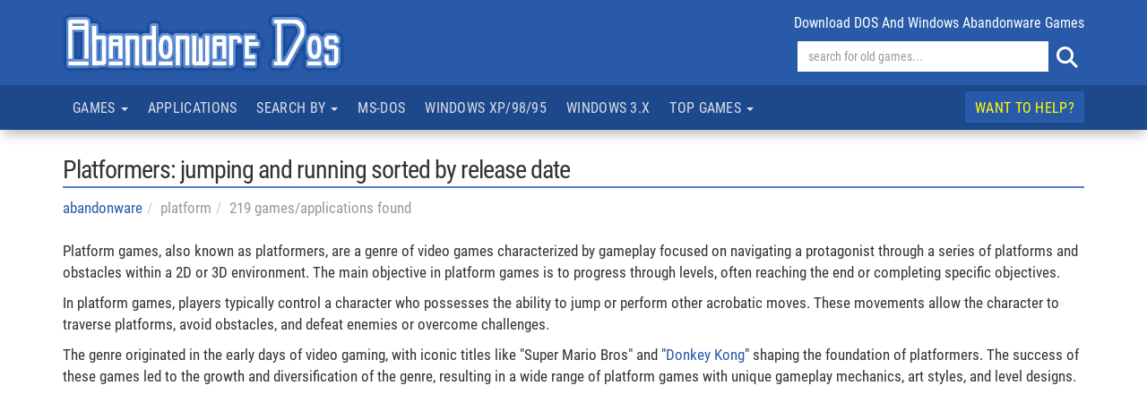

--- FILE ---
content_type: text/html; charset=UTF-8
request_url: https://www.abandonwaredos.com/abandonware-list.php?tp=1&kword=386&ord=5
body_size: 10999
content:
<!DOCTYPE html>
<html lang="en" xml:lang="en">
<head>
<title>Platformers: jumping and running - Abandonware DOS</title>
<meta name="description" content="Platformers: jumping and running  sorted by release date such as Kangaroo, Alley Cat, Below The Root on Abandonware DOS" />
<meta name="keywords" content="Platformers: jumping and running, games, DOS, abandonware, old, PC  sorted by release date" />
<link rel="canonical" href="https://www.abandonwaredos.com/abandonware-list.php?tp=1&kword=386&theme=platform&ord=5" />
<script type="text/javascript" async=true>
!function(){var e=window.location.hostname,t=document.createElement("script"),a=document.getElementsByTagName("script")[0],s="https://cmp.inmobi.com".concat("/choice/","qkwajJ5eKAMZK","/",e,"/choice.js?tag_version=V3"),n=0;t.async=!0,t.type="text/javascript",t.src=s,a.parentNode.insertBefore(t,a),!function e(){for(var t,a="__tcfapiLocator",s=[],n=window;n;){try{if(n.frames[a]){t=n;break}}catch(p){}if(n===window.top)break;n=n.parent}t||(!function e(){var t=n.document,s=!!n.frames[a];if(!s){if(t.body){var p=t.createElement("iframe");p.style.cssText="display:none",p.name=a,t.body.appendChild(p)}else setTimeout(e,5)}return!s}(),n.__tcfapi=function e(){var t,a=arguments;if(!a.length)return s;if("setGdprApplies"===a[0])a.length>3&&2===a[2]&&"boolean"==typeof a[3]&&(t=a[3],"function"==typeof a[2]&&a[2]("set",!0));else if("ping"===a[0]){var n={gdprApplies:t,cmpLoaded:!1,cmpStatus:"stub"};"function"==typeof a[2]&&a[2](n)}else"init"===a[0]&&"object"==typeof a[3]&&(a[3]=Object.assign(a[3],{tag_version:"V3"})),s.push(a)},n.addEventListener("message",function e(t){var a="string"==typeof t.data,s={};try{s=a?JSON.parse(t.data):t.data}catch(n){}var p=s.__tcfapiCall;p&&window.__tcfapi(p.command,p.version,function(e,s){var n={__tcfapiReturn:{returnValue:e,success:s,callId:p.callId}};a&&(n=JSON.stringify(n)),t&&t.source&&t.source.postMessage&&t.source.postMessage(n,"*")},p.parameter)},!1))}(),!function e(){let t=["2:tcfeuv2","6:uspv1","7:usnatv1","8:usca","9:usvav1","10:uscov1","11:usutv1","12:usctv1"];window.__gpp_addFrame=function(e){if(!window.frames[e]){if(document.body){var t=document.createElement("iframe");t.style.cssText="display:none",t.name=e,document.body.appendChild(t)}else window.setTimeout(window.__gpp_addFrame,10,e)}},window.__gpp_stub=function(){var e=arguments;if(__gpp.queue=__gpp.queue||[],__gpp.events=__gpp.events||[],!e.length||1==e.length&&"queue"==e[0])return __gpp.queue;if(1==e.length&&"events"==e[0])return __gpp.events;var a=e[0],s=e.length>1?e[1]:null,n=e.length>2?e[2]:null;if("ping"===a)s({gppVersion:"1.1",cmpStatus:"stub",cmpDisplayStatus:"hidden",signalStatus:"not ready",supportedAPIs:t,cmpId:10,sectionList:[],applicableSections:[-1],gppString:"",parsedSections:{}},!0);else if("addEventListener"===a){"lastId"in __gpp||(__gpp.lastId=0),__gpp.lastId++;var p=__gpp.lastId;__gpp.events.push({id:p,callback:s,parameter:n}),s({eventName:"listenerRegistered",listenerId:p,data:!0,pingData:{gppVersion:"1.1",cmpStatus:"stub",cmpDisplayStatus:"hidden",signalStatus:"not ready",supportedAPIs:t,cmpId:10,sectionList:[],applicableSections:[-1],gppString:"",parsedSections:{}}},!0)}else if("removeEventListener"===a){for(var i=!1,r=0;r<__gpp.events.length;r++)if(__gpp.events[r].id==n){__gpp.events.splice(r,1),i=!0;break}s({eventName:"listenerRemoved",listenerId:n,data:i,pingData:{gppVersion:"1.1",cmpStatus:"stub",cmpDisplayStatus:"hidden",signalStatus:"not ready",supportedAPIs:t,cmpId:10,sectionList:[],applicableSections:[-1],gppString:"",parsedSections:{}}},!0)}else"hasSection"===a?s(!1,!0):"getSection"===a||"getField"===a?s(null,!0):__gpp.queue.push([].slice.apply(e))},window.__gpp_msghandler=function(e){var t="string"==typeof e.data;try{var a=t?JSON.parse(e.data):e.data}catch(s){var a=null}if("object"==typeof a&&null!==a&&"__gppCall"in a){var n=a.__gppCall;window.__gpp(n.command,function(a,s){var p={__gppReturn:{returnValue:a,success:s,callId:n.callId}};e.source.postMessage(t?JSON.stringify(p):p,"*")},"parameter"in n?n.parameter:null,"version"in n?n.version:"1.1")}},"__gpp"in window&&"function"==typeof window.__gpp||(window.__gpp=window.__gpp_stub,window.addEventListener("message",window.__gpp_msghandler,!1),window.__gpp_addFrame("__gppLocator"))}();var p=function(){var e=arguments;typeof window.__uspapi!==p&&setTimeout(function(){void 0!==window.__uspapi&&window.__uspapi.apply(window.__uspapi,e)},500)},i=function(){n++,window.__uspapi===p&&n<3?console.warn("USP is not accessible"):clearInterval(r)};if(void 0===window.__uspapi){window.__uspapi=p;var r=setInterval(i,6e3)}}();
</script>

<meta charset="utf-8">
<meta name="viewport" content="width=device-width, initial-scale=1">
<meta name="author" content="Abandonware DOS">
<link rel="shortcut icon" href="/img/favicons/favicon.ico">

<link href="https://stackpath.bootstrapcdn.com/bootstrap/3.4.1/css/bootstrap.min.css" rel="stylesheet" integrity="sha384-HSMxcRTRxnN+Bdg0JdbxYKrThecOKuH5zCYotlSAcp1+c8xmyTe9GYg1l9a69psu" crossorigin="anonymous">

<link href="/common/fa-6.5.2-web/css/fontawesome.min.css" rel="stylesheet" />
<link href="/common/fa-6.5.2-web/css/brands.min.css" rel="stylesheet" />
<link href="/common/fa-6.5.2-web/css/solid.min.css" rel="stylesheet" />

<link href="https://www.abandonwaredos.com/css/main.css?v=73" rel="stylesheet" type="text/css">
<link rel="preload" href="https://www.abandonwaredos.com/fonts/rc/roboto-condensed.woff2" as="font" type="font/woff2" crossorigin>
<link rel="alternate" type="application/rss+xml" title="Abandonware DOS RSS" href="https://www.abandonwaredos.com/feed/news_RSS.php">
<link rel="apple-touch-icon" href="/img/favicons/apple-touch-icon.png" />

<script>(function(w,d,s,l,i){w[l]=w[l]||[];w[l].push({'gtm.start':
new Date().getTime(),event:'gtm.js'});var f=d.getElementsByTagName(s)[0],
j=d.createElement(s),dl=l!='dataLayer'?'&l='+l:'';j.async=true;j.src=
'https://www.googletagmanager.com/gtm.js?id='+i+dl;f.parentNode.insertBefore(j,f);
})(window,document,'script','dataLayer','GTM-MQMV5Q');</script>	<meta property="og:title" content="Platformers: jumping and running  sorted by release date - Abandonware DOS" />
	<meta property="og:type" content="website" />
	<meta property="og:url" content="https://www.abandonwaredos.com/abandonware-list.php?tp=1&amp;kword=386&amp;theme=platform&amp;ord=5" />
	<meta property="og:description" content="Platform games, also known as platformers, are a genre of video games characterized by gameplay focused on navigating a protagonist through a series of platforms and obstacles within a 2D or 3D environment. The main objective in platform games is to progress through levels, often reaching the end or completing specific objectives.In platform games, players typically control a character who possesses the ability to jump or perform other acrobatic moves. These movements allow the character to traverse platforms, avoid obstacles, and defeat enemies or overcome challenges.The genre originated in the early days of video gaming, with iconic titles like "Super Mario Bros" and "Donkey Kong" shaping the foundation of platformers. The success of these games led to the growth and diversification of the genre, resulting in a wide range of platform games with unique gameplay mechanics, art styles, and level designs." />
	<meta property="og:locale" content="en_US" />
	<meta property="og:site_name" content="Abandonware DOS" />
	<meta property="og:image" content="https://www.abandonwaredos.com/public/aban_img_screens/mini/jumpman-1.jpg"/>
	</head>
<body>
<noscript><iframe src="https://www.googletagmanager.com/ns.html?id=GTM-MQMV5Q"
height="0" width="0" style="display:none;visibility:hidden"></iframe></noscript><header class="wrTestata">
	<div class="container">
		<div class="row">
			<div class="col-xs-5 col-sm-6 titolo">
				<a href="./"><img src="/img/abandonware_dos_title.png" width="325" height="65" class="img-responsive" alt="Abandonware DOS title"></a>
			</div>

			<div class="col-xs-7 col-sm-6 text-right">
				<div class="numGames clearfix hidden-xs">download DOS and Windows abandonware games</div>
				<form id="form_ricerca" name="form_ricerca" action="/search-redir.php" method="get" class="pull-right" role="search">
					<div class="sBox">
						<div class="in"><input id="sr" name="sr" type="text" size="44" placeholder="search for old games..." class="form-control"></div>
						<button type="submit" class="btn btn-success" name="b" id="b" value="find" title="search"><i class="fa fa-search"></i></button>
					</div>
				</form>
			</div>
		</div>

	</div>
</header><nav class="navbar navbar-default" data-spy="affix" data-offset-top="200" id="navTop" role="navigation">
	<div class="container">

		<div class="navbar-header">
			<button type="button" class="navbar-toggle" data-toggle="collapse" data-target="#mainbar1">
				<span class="sr-only">Toggle navigation</span>
				<span class="icon-bar"></span>
				<span class="icon-bar"></span>
				<span class="icon-bar"></span>
			</button>
		</div>

		<div class="collapse navbar-collapse" id="mainbar1">
			<ul class="nav navbar-nav">
				<li class="dropdown">
					<a href="#" class="dropdown-toggle" data-toggle="dropdown" data-hover="dropdown">Games <span class="caret"></span></a>
					<ul class="dropdown-menu">
						<li><a href="/abandonware-list.php?tp=7&amp;gen=action">action</a></li><li><a href="/abandonware-list.php?tp=7&amp;gen=action-adventure">action-adventure</a></li><li><a href="/abandonware-list.php?tp=7&amp;gen=adventure">adventure</a></li><li><a href="/abandonware-list.php?tp=7&amp;gen=puzzle">puzzle</a></li><li><a href="/abandonware-list.php?tp=7&amp;gen=racing">racing</a></li><li><a href="/abandonware-list.php?tp=7&amp;gen=rpg">rpg</a></li><li><a href="/abandonware-list.php?tp=7&amp;gen=shooter">shooter</a></li><li><a href="/abandonware-list.php?tp=7&amp;gen=simulation">simulation</a></li><li><a href="/abandonware-list.php?tp=7&amp;gen=sports">sports</a></li><li><a href="/abandonware-list.php?tp=7&amp;gen=strategy">strategy</a></li><li><a href="/abandonware-list.php?tp=7&amp;gen=vehicle+simulation">vehicle simulation</a></li>						<li class="divider"></li>
						<li><a href="/abandonware-list.php?tp=1&kword=484&theme=demo">Demos</a></li>
					</ul>
				</li>
				<li ><a href="applications.php?pag=634&amp;l=Applications+for+DOS+and+other+legacy+systems"    >Applications</a></li><li class="dropdown"><a href="#" class="dropdown-toggle"  data-toggle="dropdown"  data-hover="dropdown">Search by <span class="caret"></span></a><ul class="dropdown-menu"><li class="hidden-sm"><a href="browse-title.php?pag=571&amp;l=Browse+abandonware+and+retro+games+by+title"    >Title</a></li><li ><a href="browse-keywords.php?pag=572&amp;l=Browse+abandonware+and+retro+games+by+keyword"    >Keyword</a></li><li class="hidden-sm"><a href="browse-years.php?pag=573&amp;l=Abandonware+games+by+year+of+release"    >Year</a></li><li ><a href="game-companies.php?pag=575&amp;l=List+of+DOS+and+Windows+video+games+companies"    >Company</a></li><li ><a href="game-designers.php?pag=576&amp;l=The+top+video+games+designers+of+the+past"    >Designer</a></li></ul></li><li ><a href="dos-classics.php?pag=618&amp;l=Classic+DOS+games"    >MS-DOS</a></li><li class="hidden-sm"><a href="abandonware-windows.php?pag=601&amp;l=Classic+Windows+XP%2F98%2F95+games"    >Windows XP/98/95</a></li><li class="hidden-sm hidden-md"><a href="abandonware-windows-3x.php?pag=624&amp;l=Classic+Windows+3.x+games"    >Windows 3.x</a></li><li class="dropdown"><a href="#" class="dropdown-toggle"  data-toggle="dropdown"  data-hover="dropdown">Top games <span class="caret"></span></a><ul class="dropdown-menu"><li ><a href="best-old-games.php?pag=578&amp;l=The+best+abandonware+PC+games+of+all+time"    >The best abandonware games</a></li><li ><a href="charts-most-downloaded.php?pag=621&amp;l=The+most+downloaded+games+on+Abandonware+DOS"    >Top downloads</a></li><li ><a href="charts-playonline.php?pag=629&amp;l=Play+old+games+online"    >Play games online</a></li><li ><a href="charts-most-popular.php?pag=626&amp;l=The+most+popular+games+on+Abandonware+DOS"    >The most popular games</a></li><li ><a href="charts-genre.php?pag=623&amp;l=Best+abandonware+games+by+genre"    >Best games by genre</a></li></ul></li>			</ul>
			<ul class="nav navbar-nav navbar-right">
				<li class="evid"><a href="page.php?pag=591&amp;l=How+to+help+and+why+Abandonware+DOS+needs+support"    >Want to help?</a></li>			</ul>
		</div>

	</div>
</nav><div class="container">
	<h1 class="tList mt-5">Platformers: jumping and running  sorted by release date</h1>
	<ol class="breadcrumb"><li><a href="./">abandonware</a></li><li>platform</li><li>219 games/applications found</li></ol>

	<section class="mt-3">
		<p>Platform games, also known as platformers, are a genre of video games characterized by gameplay focused on navigating a protagonist through a series of platforms and obstacles within a 2D or 3D environment. The main objective in platform games is to progress through levels, often reaching the end or completing specific objectives.</p><p>In platform games, players typically control a character who possesses the ability to jump or perform other acrobatic moves. These movements allow the character to traverse platforms, avoid obstacles, and defeat enemies or overcome challenges.</p><p>The genre originated in the early days of video gaming, with iconic titles like "Super Mario Bros" and "<a href="../abandonware-list.php?tp=1&amp;kword=271&amp;theme=Donkey+Kong+clones">Donkey Kong</a>" shaping the foundation of platformers. The success of these games led to the growth and diversification of the genre, resulting in a wide range of platform games with unique gameplay mechanics, art styles, and level designs.</p><script async src="https://pagead2.googlesyndication.com/pagead/js/adsbygoogle.js?client=ca-pub-9643527450497487"
     crossorigin="anonymous"></script>
<ins class="adsbygoogle"
     style="display:block"
     data-ad-client="ca-pub-9643527450497487"
     data-ad-slot="2430646443"
     data-ad-format="auto"
     data-full-width-responsive="true"></ins>
<script>
     (adsbygoogle = window.adsbygoogle || []).push({});
</script>			<div class="mt-5 wrNewTrend">
			<h2 class="mb-4">Platform: most popular games</h2>
				<div class="wrListaG3">
		<div class="row">
							<div class="col-xs-12 col-sm-3">
					<div class="wrBloc">
						<a class="thumbnail" href="/abandonware-game.php?abandonware=Mega+Man+X4&amp;gid=3039"><img src="https://www.abandonwaredos.com/public/aban_img_screens/megaman-x4-05.jpg" alt="Mega Man X4"></a>
						<div class="caption">
							<a class="title" href="/abandonware-game.php?abandonware=Mega+Man+X4&amp;gid=3039">Mega Man X4</a>
							<div class="wrText">
								<span class="label label-info">shooter</span><span class="label label-warning">Windows XP/98/95</span>							</div>
						</div>
					</div>
				</div>
								<div class="col-xs-12 col-sm-3">
					<div class="wrBloc">
						<a class="thumbnail" href="/abandonware-game.php?abandonware=Disney%27s+Tarzan&amp;gid=3819"><img src="https://www.abandonwaredos.com/public/aban_img_screens/disney-tarzan-04.jpg" alt="Disney's Tarzan"></a>
						<div class="caption">
							<a class="title" href="/abandonware-game.php?abandonware=Disney%27s+Tarzan&amp;gid=3819">Disney's Tarzan</a>
							<div class="wrText">
								<span class="label label-info">action</span><span class="label label-warning">Windows XP/98/95</span>							</div>
						</div>
					</div>
				</div>
								<div class="col-xs-12 col-sm-3">
					<div class="wrBloc">
						<a class="thumbnail" href="/abandonware-game.php?abandonware=Disney%27s+Aladdin&amp;gid=1597"><img src="https://www.abandonwaredos.com/public/aban_img_screens/aladdin-2.jpg" alt="Disney's Aladdin"></a>
						<div class="caption">
							<a class="title" href="/abandonware-game.php?abandonware=Disney%27s+Aladdin&amp;gid=1597">Disney's Aladdin</a>
							<div class="wrText">
								<span class="label label-info">action</span><span class="label label-warning">DOS</span>							</div>
						</div>
					</div>
				</div>
								<div class="col-xs-12 col-sm-3">
					<div class="wrBloc">
						<a class="thumbnail" href="/abandonware-game.php?abandonware=The+Lion+King&amp;gid=1729"><img src="https://www.abandonwaredos.com/public/aban_img_screens/lionking-3.jpg" alt="The Lion King"></a>
						<div class="caption">
							<a class="title" href="/abandonware-game.php?abandonware=The+Lion+King&amp;gid=1729">The Lion King</a>
							<div class="wrText">
								<span class="label label-info">action</span><span class="label label-warning">DOS</span>							</div>
						</div>
					</div>
				</div>
						</div>
	</div>
				</div>
				</section>

    <main class="row">
		<div class="col-sm-9 col-md-8">
							<div class="wrGameList">
											<div class="wrOrder">
							Sort by:
							<ul>
								<li><a href="abandonware-list.php?tp=1&kword=386" class="">title</a></li>
								<li><a href="abandonware-list.php?tp=1&kword=386&amp;ord=3" class="">rating</a></li>
								<li><a href="abandonware-list.php?tp=1&kword=386&amp;ord=4" class="">popularity</a></li>
							</ul>
						</div>
											<div class="wrGameListL">
					<div class="row mb-6">
	<div class="col-sm-3">
		<a href="/abandonware-game.php?abandonware=Kangaroo&amp;gid=2804" title="Kangaroo" class="thumbnail"><img src="public/aban_img_screens/mini/kangaroo-02.jpg" width="231" height="144" class="media-object" alt="kangaroo-02" /></a>
	</div>
	<div class="col-sm-9">
  		<h3><a href="/abandonware-game.php?abandonware=Kangaroo&amp;gid=2804">Kangaroo</a></h3>
		<div class="wrTags">
			<span class="label label-info">DOS</span><span class="label label-warning">1982</span>			<span class="label label-white1"></span>
		</div>
			</div>
</div><div class="row mb-6">
	<div class="col-sm-3">
		<a href="/abandonware-game.php?abandonware=Alley+Cat&amp;gid=45" title="Alley Cat" class="thumbnail"><img src="public/aban_img_screens/mini/alleycat-splash.jpg" width="231" height="144" class="media-object" alt="alleycat-splash" /></a>
	</div>
	<div class="col-sm-9">
  		<h3><a href="/abandonware-game.php?abandonware=Alley+Cat&amp;gid=45">Alley Cat</a></h3>
		<div class="wrTags">
			<span class="label label-info">DOS</span><span class="label label-warning">1984</span>			<span class="label label-white1">Synapse Software</span>
		</div>
				    <div class="dsc">You are a cat. Not a cool panther or a mystical tiger. Just a good old alley cat trying to make it through a day full of brooms, angry dogs, and questionable fish. Alley Cat is a f...</div>
		    	</div>
</div><div class="row mb-6">
	<div class="col-sm-3">
		<a href="/abandonware-game.php?abandonware=Below+The+Root&amp;gid=116" title="Below The Root" class="thumbnail"><img src="public/aban_img_screens/mini/belowroot-splash.jpg" width="231" height="144" class="media-object" alt="belowroot-splash" /></a>
	</div>
	<div class="col-sm-9">
  		<h3><a href="/abandonware-game.php?abandonware=Below+The+Root&amp;gid=116">Below The Root</a></h3>
		<div class="wrTags">
			<span class="label label-info">DOS</span><span class="label label-warning">1984</span>			<span class="label label-white1">Dale Disharoon, Inc.</span>
		</div>
				    <div class="dsc">Based on a book series almost nobody remembers, Below The Root drops you into a serene world of treehouses, talking children, and deeply philosophical moral choices. Combat does no...</div>
		    	</div>
</div><div class="row mb-6">
	<div class="col-sm-3">
		<a href="/abandonware-game.php?abandonware=Hard+Hat+Mack&amp;gid=2857" title="Hard Hat Mack" class="thumbnail"><img src="public/aban_img_screens/mini/hard-hat-mack-02.jpg" width="231" height="144" class="media-object" alt="hard-hat-mack-02" /></a>
	</div>
	<div class="col-sm-9">
  		<h3><a href="/abandonware-game.php?abandonware=Hard+Hat+Mack&amp;gid=2857">Hard Hat Mack</a></h3>
		<div class="wrTags">
			<span class="label label-info">DOS</span><span class="label label-warning">1984</span>			<span class="label label-white1"></span>
		</div>
			</div>
</div><div class="row mb-6">
	<div class="col-sm-3">
		<a href="/abandonware-game.php?abandonware=Janitor+Joe&amp;gid=3448" title="Janitor Joe" class="thumbnail"><img src="public/aban_img_screens/mini/janitor-joe-02.jpg" width="231" height="144" class="media-object" alt="janitor-joe-02" /></a>
	</div>
	<div class="col-sm-9">
  		<h3><a href="/abandonware-game.php?abandonware=Janitor+Joe&amp;gid=3448">Janitor Joe</a></h3>
		<div class="wrTags">
			<span class="label label-info">DOS</span><span class="label label-warning">1984</span>			<span class="label label-white1"></span>
		</div>
			</div>
</div><div class="row mb-6">
	<div class="col-sm-3">
		<a href="/abandonware-game.php?abandonware=Jumpman&amp;gid=1121" title="Jumpman" class="thumbnail"><img src="public/aban_img_screens/mini/jumpman-1.jpg" width="231" height="144" class="media-object" alt="jumpman-1" /></a>
	</div>
	<div class="col-sm-9">
  		<h3><a href="/abandonware-game.php?abandonware=Jumpman&amp;gid=1121">Jumpman</a></h3>
		<div class="wrTags">
			<span class="label label-info">DOS</span><span class="label label-warning">1984</span>			<span class="label label-white1">Epyx</span>
		</div>
			</div>
</div><div class="row mb-6">
	<div class="col-sm-3">
		<a href="/abandonware-game.php?abandonware=Montezuma%27s+Revenge&amp;gid=2376" title="Montezuma's Revenge" class="thumbnail"><img src="public/aban_img_screens/mini/montezuma-revenge-04.jpg" width="231" height="144" class="media-object" alt="montezuma-revenge-04" /></a>
	</div>
	<div class="col-sm-9">
  		<h3><a href="/abandonware-game.php?abandonware=Montezuma%27s+Revenge&amp;gid=2376">Montezuma's Revenge</a></h3>
		<div class="wrTags">
			<span class="label label-info">DOS</span><span class="label label-warning">1984</span>			<span class="label label-white1">Parker Brothers</span>
		</div>
				    <div class="dsc">In Montezuma&rsquo;s Revenge (1984), you play Panama Joe, an explorer who spends more time falling into pits than actually raiding temples. This early platformer is all about timin...</div>
		    	</div>
</div><div class="row mb-6">
	<div class="col-sm-3">
		<a href="/abandonware-game.php?abandonware=Antarctic+Adventure&amp;gid=1622" title="Antarctic Adventure" class="thumbnail"><img src="public/aban_img_screens/mini/antarcticadv-splash.jpg" width="231" height="144" class="media-object" alt="antarcticadv-splash" /></a>
	</div>
	<div class="col-sm-9">
  		<h3><a href="/abandonware-game.php?abandonware=Antarctic+Adventure&amp;gid=1622">Antarctic Adventure</a></h3>
		<div class="wrTags">
			<span class="label label-info">DOS</span><span class="label label-warning">1986</span>			<span class="label label-white1">Konami</span>
		</div>
				    <div class="dsc">Antarctic Adventure (1986) stars a penguin who seems to be training for the Winter Olympics &mdash; at full sprint. This early Konami game has you racing across icy terrain, dodgin...</div>
		    	</div>
</div><div class="row mb-6">
	<div class="col-sm-3">
		<a href="/abandonware-game.php?abandonware=Dark+Castle&amp;gid=3036" title="Dark Castle" class="thumbnail"><img src="public/aban_img_screens/mini/dark-castle-05.jpg" width="231" height="144" class="media-object" alt="dark-castle-05" /></a>
	</div>
	<div class="col-sm-9">
  		<h3><a href="/abandonware-game.php?abandonware=Dark+Castle&amp;gid=3036">Dark Castle</a></h3>
		<div class="wrTags">
			<span class="label label-info">DOS</span><span class="label label-info">Mac OS</span><span class="label label-warning">1986</span>			<span class="label label-white1">Silicon Beach Software</span>
		</div>
				    <div class="dsc">Released in 1987, Dark Castle is infamous for two things: its moody castle setting and its protagonist&rsquo;s uncanny ability to slip on stairs as if they&rsquo;re coated in banan...</div>
		    	</div>
</div><div class="row mb-6">
	<div class="col-sm-3">
		<a href="/abandonware-game.php?abandonware=Rad+Warrior&amp;gid=2831" title="Rad Warrior" class="thumbnail"><img src="public/aban_img_screens/mini/rad-warrior-04.jpg" width="231" height="144" class="media-object" alt="rad-warrior-04" /></a>
	</div>
	<div class="col-sm-9">
  		<h3><a href="/abandonware-game.php?abandonware=Rad+Warrior&amp;gid=2831">Rad Warrior</a></h3>
		<div class="wrTags">
			<span class="label label-info">DOS</span><span class="label label-warning">1986</span>			<span class="label label-white1">Palace Software</span>
		</div>
			</div>
</div><div class="row mb-6">
	<div class="col-sm-3">
		<a href="/abandonware-game.php?abandonware=Airball&amp;gid=3466" title="Airball" class="thumbnail"><img src="public/aban_img_screens/mini/airball-03.jpg" width="231" height="144" class="media-object" alt="airball-03" /></a>
	</div>
	<div class="col-sm-9">
  		<h3><a href="/abandonware-game.php?abandonware=Airball&amp;gid=3466">Airball</a></h3>
		<div class="wrTags">
			<span class="label label-info">DOS</span><span class="label label-warning">1987</span>			<span class="label label-white1">MicroDeal</span>
		</div>
				    <div class="dsc">In Airball (1987), you don&rsquo;t play a knight, a space marine, or a plumber - you play a literal ball of air. Trapped in an isometric nightmare of spikes, fans, and poison gas, ...</div>
		    	</div>
</div><div class="row mb-6">
	<div class="col-sm-3">
		<a href="/abandonware-game.php?abandonware=Aldo%27s+Adventure&amp;gid=40" title="Aldo's Adventure" class="thumbnail"><img src="public/aban_img_screens/mini/aldosadventure-1.jpg" width="231" height="144" class="media-object" alt="aldosadventure-1" /></a>
	</div>
	<div class="col-sm-9">
  		<h3><a href="/abandonware-game.php?abandonware=Aldo%27s+Adventure&amp;gid=40">Aldo's Adventure</a></h3>
		<div class="wrTags">
			<span class="label label-info">DOS</span><span class="label label-warning">1987</span><span class="label label-default">remake</span>			<span class="label label-white1"></span>
		</div>
				    <div class="dsc">Aldo&rsquo;s Adventure is what you get when someone squints at Donkey Kong and decides to remake it after four cups of coffee and a long nap. You play Aldo, a brave little guy whos...</div>
		    	</div>
</div><div class="row mb-6">
	<div class="col-sm-3">
		<a href="/abandonware-game.php?abandonware=Black+Tiger&amp;gid=3838" title="Black Tiger" class="thumbnail"><img src="public/aban_img_screens/mini/black-tiger-01.jpg" width="231" height="144" class="media-object" alt="black-tiger-01" /></a>
	</div>
	<div class="col-sm-9">
  		<h3><a href="/abandonware-game.php?abandonware=Black+Tiger&amp;gid=3838">Black Tiger</a></h3>
		<div class="wrTags">
			<span class="label label-info">DOS</span><span class="label label-warning">1987</span>			<span class="label label-white1">Capcom</span>
		</div>
			</div>
</div><div class="row mb-6">
	<div class="col-sm-3">
		<a href="/abandonware-game.php?abandonware=Dizzy&amp;gid=2665" title="Dizzy" class="thumbnail"><img src="public/aban_img_screens/mini/dizzyb-03.jpg" width="231" height="144" class="media-object" alt="dizzyb-03" /></a>
	</div>
	<div class="col-sm-9">
  		<h3><a href="/abandonware-game.php?abandonware=Dizzy&amp;gid=2665">Dizzy</a></h3>
		<div class="wrTags">
			<span class="label label-info">DOS</span><span class="label label-warning">1987</span>			<span class="label label-white1">Codemasters</span>
		</div>
				    <div class="dsc">Ah, Dizzy&mdash;the little egg that could. Released in 1987, this puzzle-platformer puts you in the delicate shell of an egg who somehow manages to roll, jump, and carry objects wi...</div>
		    	</div>
</div><div class="row mb-6">
	<div class="col-sm-3">
		<a href="/abandonware-game.php?abandonware=Goody&amp;gid=2475" title="Goody" class="thumbnail"><img src="public/aban_img_screens/mini/goody-01.jpg" width="231" height="144" class="media-object" alt="goody-01" /></a>
	</div>
	<div class="col-sm-9">
  		<h3><a href="/abandonware-game.php?abandonware=Goody&amp;gid=2475">Goody</a></h3>
		<div class="wrTags">
			<span class="label label-info">DOS</span><span class="label label-warning">1987</span>			<span class="label label-white1">Opera Soft</span>
		</div>
			</div>
</div><div class="row mb-6">
	<div class="col-sm-3">
		<a href="/abandonware-game.php?abandonware=Karnov&amp;gid=2527" title="Karnov" class="thumbnail"><img src="public/aban_img_screens/mini/karnov-05.jpg" width="231" height="144" class="media-object" alt="karnov-05" /></a>
	</div>
	<div class="col-sm-9">
  		<h3><a href="/abandonware-game.php?abandonware=Karnov&amp;gid=2527">Karnov</a></h3>
		<div class="wrTags">
			<span class="label label-info">DOS</span><span class="label label-warning">1987</span>			<span class="label label-white1">Data East</span>
		</div>
				    <div class="dsc">Karnov is a classic side-scrolling action arcade game developed by Data East in 1987. The game features a unique protagonist named Jinborov Karnovski, or "Karnov", a fire-breathing...</div>
		    	</div>
</div><div class="row mb-6">
	<div class="col-sm-3">
		<a href="/abandonware-game.php?abandonware=The+Great+Giana+Sisters&amp;gid=1833" title="The Great Giana Sisters" class="thumbnail"><img src="public/aban_img_screens/mini/giana-3.jpg" width="231" height="144" class="media-object" alt="giana-3" /></a>
	</div>
	<div class="col-sm-9">
  		<h3><a href="/abandonware-game.php?abandonware=The+Great+Giana+Sisters&amp;gid=1833">The Great Giana Sisters</a></h3>
		<div class="wrTags">
			<span class="label label-info">DOS</span><span class="label label-warning">1987</span><span class="label label-default">remake</span>			<span class="label label-white1"></span>
		</div>
				    <div class="dsc">The Great Giana Sisters is a platform video game developed by Time Warp Productions and published by Rainbow Arts. It was originally released in 1987 for the Commodore 64 and other...</div>
		    	</div>
</div><div class="row mb-6">
	<div class="col-sm-3">
		<a href="/abandonware-game.php?abandonware=The+Last+Mission&amp;gid=3183" title="The Last Mission" class="thumbnail"><img src="public/aban_img_screens/mini/last-mission-opera-02.jpg" width="231" height="144" class="media-object" alt="last-mission-opera-02" /></a>
	</div>
	<div class="col-sm-9">
  		<h3><a href="/abandonware-game.php?abandonware=The+Last+Mission&amp;gid=3183">The Last Mission</a></h3>
		<div class="wrTags">
			<span class="label label-info">DOS</span><span class="label label-warning">1987</span>			<span class="label label-white1">Opera Soft</span>
		</div>
			</div>
</div><div class="row mb-6">
	<div class="col-sm-3">
		<a href="/abandonware-game.php?abandonware=Thexder&amp;gid=1702" title="Thexder" class="thumbnail"><img src="public/aban_img_screens/mini/thexder-1.jpg" width="231" height="144" class="media-object" alt="thexder-1" /></a>
	</div>
	<div class="col-sm-9">
  		<h3><a href="/abandonware-game.php?abandonware=Thexder&amp;gid=1702">Thexder</a></h3>
		<div class="wrTags">
			<span class="label label-info">DOS</span><span class="label label-warning">1987</span>			<span class="label label-white1">Game Arts</span>
		</div>
			</div>
</div><div class="row mb-6">
	<div class="col-sm-3">
		<a href="/abandonware-game.php?abandonware=Bionic+Commando&amp;gid=3015" title="Bionic Commando" class="thumbnail"><img src="public/aban_img_screens/mini/bionic-commando-06.jpg" width="231" height="144" class="media-object" alt="bionic-commando-06" /></a>
	</div>
	<div class="col-sm-9">
  		<h3><a href="/abandonware-game.php?abandonware=Bionic+Commando&amp;gid=3015">Bionic Commando</a></h3>
		<div class="wrTags">
			<span class="label label-info">DOS</span><span class="label label-warning">1988</span>			<span class="label label-white1">Capcom</span>
		</div>
				    <div class="dsc">In Bionic Commando, you're a soldier with no jumping ability&mdash;because who needs knees when you have a grappling arm? Swing through 1988 DOS architecture like a pixelated Tarza...</div>
		    	</div>
</div><div class="row mb-6">
	<div class="col-sm-3">
		<a href="/abandonware-game.php?abandonware=Freddy+Hardest&amp;gid=2414" title="Freddy Hardest" class="thumbnail"><img src="public/aban_img_screens/mini/freddy-hardest-03.jpg" width="231" height="144" class="media-object" alt="freddy-hardest-03" /></a>
	</div>
	<div class="col-sm-9">
  		<h3><a href="/abandonware-game.php?abandonware=Freddy+Hardest&amp;gid=2414">Freddy Hardest</a></h3>
		<div class="wrTags">
			<span class="label label-info">DOS</span><span class="label label-warning">1988</span>			<span class="label label-white1">Dinamic Multimedia</span>
		</div>
			</div>
</div><div class="row mb-6">
	<div class="col-sm-3">
		<a href="/abandonware-game.php?abandonware=Game+Over&amp;gid=1475" title="Game Over" class="thumbnail"><img src="public/aban_img_screens/mini/gameover-splash.jpg" width="231" height="144" class="media-object" alt="gameover-splash" /></a>
	</div>
	<div class="col-sm-9">
  		<h3><a href="/abandonware-game.php?abandonware=Game+Over&amp;gid=1475">Game Over</a></h3>
		<div class="wrTags">
			<span class="label label-info">DOS</span><span class="label label-warning">1988</span>			<span class="label label-white1">Dinamic Multimedia</span>
		</div>
				    <div class="dsc">Game Over is an abandoned side scrolling shooter/platform game designed by Ignacio Ruiz Tejedor, Pedro Sud&oacute;n Aguilar, developed and released by Dinamic Multimedia in 1988 fo...</div>
		    	</div>
</div><div class="row mb-6">
	<div class="col-sm-3">
		<a href="/abandonware-game.php?abandonware=Impossible+Mission+2&amp;gid=1873" title="Impossible Mission 2" class="thumbnail"><img src="public/aban_img_screens/mini/impossible-mission-2-splash.jpg" width="231" height="144" class="media-object" alt="impossible-mission-2-splash" /></a>
	</div>
	<div class="col-sm-9">
  		<h3><a href="/abandonware-game.php?abandonware=Impossible+Mission+2&amp;gid=1873">Impossible Mission 2</a></h3>
		<div class="wrTags">
			<span class="label label-info">DOS</span><span class="label label-warning">1988</span>			<span class="label label-white1">Novotrade Software</span>
		</div>
			</div>
</div><div class="row mb-6">
	<div class="col-sm-3">
		<a href="/abandonware-game.php?abandonware=Nebulus&amp;gid=1211" title="Nebulus" class="thumbnail"><img src="public/aban_img_screens/mini/nebulus-1.jpg" width="231" height="144" class="media-object" alt="nebulus-1" /></a>
	</div>
	<div class="col-sm-9">
  		<h3><a href="/abandonware-game.php?abandonware=Nebulus&amp;gid=1211">Nebulus</a></h3>
		<div class="wrTags">
			<span class="label label-info">DOS</span><span class="label label-warning">1988</span>			<span class="label label-white1">Hewson Consultants</span>
		</div>
				    <div class="dsc">Nebulus, also known as Tower Toppler in some regions, is a classic video game released in the 1980s. It was developed by John M. Phillips and published by Hewson Consultants. The g...</div>
		    	</div>
</div><div class="row mb-6">
	<div class="col-sm-3">
		<a href="/abandonware-game.php?abandonware=Night+Hunter&amp;gid=3057" title="Night Hunter" class="thumbnail"><img src="public/aban_img_screens/mini/night-hunter-06.jpg" width="231" height="144" class="media-object" alt="night-hunter-06" /></a>
	</div>
	<div class="col-sm-9">
  		<h3><a href="/abandonware-game.php?abandonware=Night+Hunter&amp;gid=3057">Night Hunter</a></h3>
		<div class="wrTags">
			<span class="label label-info">DOS</span><span class="label label-warning">1988</span>			<span class="label label-white1">UBI Soft</span>
		</div>
			</div>
</div><div class="row mb-6">
	<div class="col-sm-3">
		<a href="/abandonware-game.php?abandonware=Starquake&amp;gid=1688" title="Starquake" class="thumbnail"><img src="public/aban_img_screens/mini/starquake-splash.jpg" width="231" height="144" class="media-object" alt="starquake-splash" /></a>
	</div>
	<div class="col-sm-9">
  		<h3><a href="/abandonware-game.php?abandonware=Starquake&amp;gid=1688">Starquake</a></h3>
		<div class="wrTags">
			<span class="label label-info">DOS</span><span class="label label-warning">1988</span>			<span class="label label-white1">Bubble Bus Software</span>
		</div>
				    <div class="dsc">Starquake&nbsp;is a weird DOS science fiction platform game developed by Bubble Bus Software in 1988 and designed by Stephen Crow and Dave Collins.&nbsp;The Commodore 64 version bo...</div>
		    	</div>
</div><div class="row mb-6">
	<div class="col-sm-3">
		<a href="/abandonware-game.php?abandonware=Aldo+Again&amp;gid=3110" title="Aldo Again" class="thumbnail"><img src="public/aban_img_screens/mini/aldo2-03.jpg" width="231" height="144" class="media-object" alt="aldo2-03" /></a>
	</div>
	<div class="col-sm-9">
  		<h3><a href="/abandonware-game.php?abandonware=Aldo+Again&amp;gid=3110">Aldo Again</a></h3>
		<div class="wrTags">
			<span class="label label-info">DOS</span><span class="label label-warning">1989</span><span class="label label-default">remake</span>			<span class="label label-white1"></span>
		</div>
				    <div class="dsc">Aldo Again (1989) is the platformer that dares to say, &ldquo;Hey, what if Donkey Kong but with 100% more confusion?&rdquo; You play as Aldo, a mustachioed man of mystery (and ques...</div>
		    	</div>
</div><div class="row mb-6">
	<div class="col-sm-3">
		<a href="/abandonware-game.php?abandonware=Artura&amp;gid=1186" title="Artura" class="thumbnail"><img src="public/aban_img_screens/mini/artura-splash.jpg" width="231" height="144" class="media-object" alt="artura-splash" /></a>
	</div>
	<div class="col-sm-9">
  		<h3><a href="/abandonware-game.php?abandonware=Artura&amp;gid=1186">Artura</a></h3>
		<div class="wrTags">
			<span class="label label-info">DOS</span><span class="label label-warning">1989</span>			<span class="label label-white1">Arcadia Systems</span>
		</div>
				    <div class="dsc">Artura is a hack-and-slash side-scroller that looks like someone tried to draw Gauntlet from memory after a power outage. You&rsquo;re some kind of Celtic warrior on a mystical mis...</div>
		    	</div>
</div><div class="row mb-6">
	<div class="col-sm-3">
		<a href="/abandonware-game.php?abandonware=Barbarian%3A+The+Ultimate+Warrior&amp;gid=1566" title="Barbarian: The Ultimate Warrior" class="thumbnail"><img src="public/aban_img_screens/mini/barbarian-splash.jpg" width="231" height="144" class="media-object" alt="barbarian-splash" /></a>
	</div>
	<div class="col-sm-9">
  		<h3><a href="/abandonware-game.php?abandonware=Barbarian%3A+The+Ultimate+Warrior&amp;gid=1566">Barbarian: The Ultimate Warrior</a></h3>
		<div class="wrTags">
			<span class="label label-info">DOS</span><span class="label label-warning">1989</span>			<span class="label label-white1">Psygnosis</span>
		</div>
				    <div class="dsc">Ah, Barbarian: The Ultimate Warrior&mdash;the game where loincloths are tiny and sword swings are deadly. This 1989 fighter slashed its way onto DOS with decapitations, grunts, and...</div>
		    	</div>
</div><div class="row mb-6">
	<div class="col-sm-3">
		<a href="/abandonware-game.php?abandonware=Eye+of+Horus&amp;gid=1320" title="Eye of Horus" class="thumbnail"><img src="public/aban_img_screens/mini/eyeoforus-splash.jpg" width="231" height="144" class="media-object" alt="eyeoforus-splash" /></a>
	</div>
	<div class="col-sm-9">
  		<h3><a href="/abandonware-game.php?abandonware=Eye+of+Horus&amp;gid=1320">Eye of Horus</a></h3>
		<div class="wrTags">
			<span class="label label-info">DOS</span><span class="label label-warning">1989</span>			<span class="label label-white1">Denton Designs</span>
		</div>
				    <div class="dsc">Eye of Horus, released in 1989, is a puzzle-adventure that leans heavily into atmosphere and mystery. Drawing inspiration from ancient Egyptian mythology, the game challenges playe...</div>
		    	</div>
</div>					</div>
				</div>
									<ul id="pagina" class="pagination"><li class="active"><span>1</span></li><li><a href="/abandonware-list.php?PA=31&amp;tp=1&kword=386&ord=5">2</a></li><li><a href="/abandonware-list.php?PA=61&amp;tp=1&kword=386&ord=5">3</a></li><li><a href="/abandonware-list.php?PA=91&amp;tp=1&kword=386&ord=5">4</a></li><li><a href="/abandonware-list.php?PA=121&amp;tp=1&kword=386&ord=5">5</a></li><li><a href="/abandonware-list.php?PA=151&amp;tp=1&kword=386&ord=5">6</a></li><li><a href="/abandonware-list.php?PA=181&amp;tp=1&kword=386&ord=5">7</a></li><li><a href="/abandonware-list.php?PA=211&amp;tp=1&kword=386&ord=5">8</a></li></ul>
							</div>

		<aside class="aside col-sm-3 col-md-4 wrFilters sideSticky">
			<div class="theiaStickySidebar">
			<section class="mt-2 colGames2 well">
	<h4>Featured GOG game</h4>
	<div class="bd">
		<div class="media">
			<a href="https://go.adt256.com/t/t?a=1578845458&as=1643292026&t=2&tk=1&url=https://www.gog.com/en/game/psi_5_trading_company">
				<img src="/public/aban_img_screens/psi-5-trading-company-05.jpg" class="media-object" alt="psi-5-trading-company" />				Psi 5 Trading Company</a>
			<br>1986 - DOS		</div>
		<a href="https://go.adt256.com/t/t?a=1578845458&as=1643292026&t=2&tk=1" class="mt-3 fd niceLink" target="_blank">Buy more games on GOG</a>
	</div>
</section><section class="blockDonate colGames2 well wellDonate">
    <h5>Help Abandonware DOS!</h5>
	<div class="bd">
        <p>Abandonware DOS is a free site maintained by only one person.<br>If you want to help, you can donate via PayPal. Thank you!</p>
        <hr class="sm">
        <div class="text-center">
            <form action="https://www.paypal.com/donate" method="post" target="_top">
            <input type="hidden" name="hosted_button_id" value="K67MZ4P5YWWAS" />
            <input type="image" src="https://www.paypalobjects.com/en_US/i/btn/btn_donateCC_LG.gif" border="0" name="submit" title="PayPal - The safer, easier way to pay online!" alt="Donate with PayPal button" />
            <img alt="" border="0" src="https://www.paypal.com/en_US/i/scr/pixel.gif" width="1" height="1" />
            </form>
        </div>
    </div>
</section><section class="mt-2 wrTopTen well">
	<h4>Trending games: January</h4>
	<div class="bd">
		<p>Here's a list of trending old games for <strong>January 2026</strong>.</p>
		<ol>
					<li>
				<a href="/abandonware-game.php?abandonware=Spider-Man+2%3A+The+Game&amp;gid=3358"> Spider-Man 2: The Game</a>
			</li>
						<li>
				<a href="/abandonware-game.php?abandonware=Yu-Gi-Oh%21+Power+of+Chaos+-+Yugi+the+Destiny&amp;gid=3364"> Yu-Gi-Oh! Power of Chaos - Yugi the Destiny</a>
			</li>
						<li>
				<a href="/abandonware-game.php?abandonware=Virtua+Cop+2&amp;gid=2579"> Virtua Cop 2</a>
			</li>
						<li>
				<a href="/abandonware-game.php?abandonware=Yu-Gi-Oh%21+Power+of+Chaos+-+Joey+the+Passion&amp;gid=3688"> Yu-Gi-Oh! Power of Chaos - Joey the Passion</a>
			</li>
						<li>
				<a href="/abandonware-game.php?abandonware=Need+for+Speed+II%3A+SE&amp;gid=3612"> Need for Speed II: SE</a>
			</li>
					</ol>
		<a href="/charts-most-popular.php?pag=626&l=The+most+popular+games+on+Abandonware+DOS" class="fd niceLink">Trending abandonware games</a>
	</div>
</section><section class="mt-2 colGames2 well">
	<h4>Featured manual</h4>
	<div class="media bd">
		<a href="docawd.php?sf=the_games_winter_edition.txt&amp;st=manual&amp;sg=The+Games%3A+Winter+Challenge&amp;idg=736">
			<img src="/public/aban_img_screens/winterchallenge-2.jpg" class="media-object" alt="the-games-winter-challenge-manual" />			The Games: Winter Challenge		</a>
		<br>
			</div>
</section><div class="wrShare">
	<!-- AddToAny BEGIN -->
	<div class="a2a_kit a2a_kit_size_32 a2a_default_style">
	<a class="a2a_button_facebook"></a>
	<a class="a2a_button_reddit"></a>
	<a class="a2a_button_x"></a>
	<a class="a2a_button_threads"></a>
	<a class="a2a_button_bluesky"></a>
	<a class="a2a_button_pinterest"></a>
	<a class="a2a_button_tumblr"></a>
	<a class="a2a_button_whatsapp"></a>
    <a class="a2a_button_telegram"></a>
	<a class="a2a_dd" href="https://www.addtoany.com/share"></a>
	</div>
	<script async src="https://static.addtoany.com/menu/page.js"></script>
	<!-- AddToAny END -->
</div>			</div>
		</aside>

	</main>

</div>
<a href="#" class="backToTop hidden-sm"><i class="fa fa-chevron-up"></i></a>
<footer class="wrFooter">
	<div class="container">
		<div class="row">
			<div class="col-sm-2 col-md-2">
				<div class="tit">MORE INFO</div>
				<ul class="social list-unstyled">
					<li><a href="/abandonware-faq.php">F.A.Q.</a></li>
					<li><a href="/retro-games-collection.php">Collecting old games</a></li>
					<li><a href="/contacts">Contacts</a></li>
					<li><a href="/statistics">Statistics</a></li>
				</ul>
			</div>
			<div class="col-sm-3 col-md-3">
				<div class="tit">MORE GAMES</div>
				<ul class="social list-unstyled">
					<li><a href="/music">Soundtracks</a></li>
					<li><a href="/remakes">Retro remakes</a></li>
					<li><a href="/awards">Video games awards</a></li>
					<li><a href="/random-games">Random PC games</a></li>
				</ul>
			</div>
			<div class="col-sm-3 col-md-3">
				<div class="tit">DISCLAIMER</div>
				Company logos, box covers, etc. published on abandonwaredos.com belong to their respective owners.
			</div>
			<div class="col-sm-4 col-md-4 wrSocial">
				<ul class="list-unstyled">
					<li><a href="https://www.facebook.com/abandonwaredos/" target="_blank"><i class="fa-brands fa-facebook"></i>Facebook</a></li>
					<li><a href="https://www.reddit.com/r/abandonwareDOS/" target="_blank"><i class="fa-brands fa-reddit"></i>Reddit</a></li>
					<li><a href="https://twitter.com/AbandonwareDOS" target="_blank"><i class="fa-brands fa-x-twitter"></i>Twitter</a></li>
					<li><a href="https://www.youtube.com/c/Abandonwaredos" target="_blank"><i class="fa-brands fa-youtube"></i>YouTube</a></li>
					<li><a href="https://www.instagram.com/abandonwaredoscom/" target="_blank"><i class="fa-brands fa-instagram"></i>Instagram</a></li>
					<li><a href="https://pinterest.com/emanjonez/pc-retro-gaming/" target="_blank"><i class="fa-brands fa-pinterest"></i>Pinterest</a></li>
					<li><a href="https://www.threads.net/@abandonwaredoscom" target="_blank"><i class="fa-brands fa-threads"></i>Threads</a></li>
					<li><a href="https://bsky.app/profile/abandonwaredos.bsky.social" target="_blank"><i class="fa-brands fa-bluesky"></i>Bluesky</a></li>
				</ul>
			</div>
		</div>
	</div>
</footer>

<div class="wrSubFooter">
	<div class="container">
		<div class="wrSubMenu">
			<a href="/page.php?pag=616">Terms and conditions</a> <a href="/page.php?pag=433">Privacy policy</a> <a href="/privacy-cookies.php">Cookie policy</a>
		</div>
	</div>
</div><script defer src="/include/_base/js/ajax_base.js"></script>
<script src="https://code.jquery.com/jquery-1.10.2.min.js" integrity="sha256-C6CB9UYIS9UJeqinPHWTHVqh/E1uhG5Twh+Y5qFQmYg=" crossorigin="anonymous"></script>
<script src="https://stackpath.bootstrapcdn.com/bootstrap/3.4.1/js/bootstrap.min.js" integrity="sha384-aJ21OjlMXNL5UyIl/XNwTMqvzeRMZH2w8c5cRVpzpU8Y5bApTppSuUkhZXN0VxHd" crossorigin="anonymous"></script>
<script type="text/javascript" src="/js/tooltip.min.js"></script><script type="text/javascript" src="/js/popover.min.js"></script><script type="text/javascript" src="/js/bootstrap-hover-dropdown-master/bootstrap-hover-dropdown.min.js"></script><script type="text/javascript" src="/js/theia-sticky-sidebar.js"></script><script type="text/javascript" src="/js/jquery.config.js"></script>
</body>
</html>


--- FILE ---
content_type: text/html; charset=utf-8
request_url: https://www.google.com/recaptcha/api2/aframe
body_size: 268
content:
<!DOCTYPE HTML><html><head><meta http-equiv="content-type" content="text/html; charset=UTF-8"></head><body><script nonce="0ks9QP3JE3DIouCkhM8-HA">/** Anti-fraud and anti-abuse applications only. See google.com/recaptcha */ try{var clients={'sodar':'https://pagead2.googlesyndication.com/pagead/sodar?'};window.addEventListener("message",function(a){try{if(a.source===window.parent){var b=JSON.parse(a.data);var c=clients[b['id']];if(c){var d=document.createElement('img');d.src=c+b['params']+'&rc='+(localStorage.getItem("rc::a")?sessionStorage.getItem("rc::b"):"");window.document.body.appendChild(d);sessionStorage.setItem("rc::e",parseInt(sessionStorage.getItem("rc::e")||0)+1);localStorage.setItem("rc::h",'1768399893446');}}}catch(b){}});window.parent.postMessage("_grecaptcha_ready", "*");}catch(b){}</script></body></html>